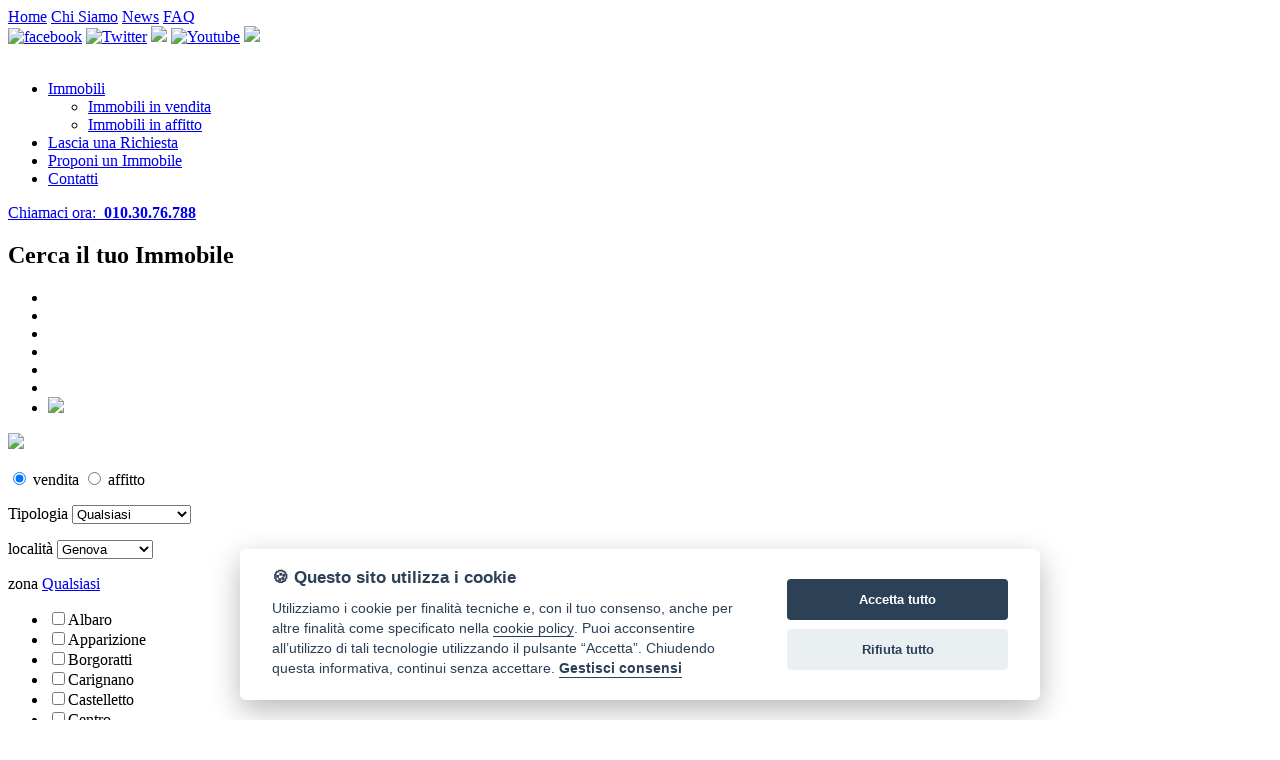

--- FILE ---
content_type: text/html; Charset: utf8;charset=UTF-8
request_url: https://www.porticcioloimmobiliare.it/ita/immobili-vendita?order_by=date_insert_desc&rental=0&city_id=1282&page=4
body_size: 10827
content:
<!DOCTYPE html>
<html>
	<head>
		<title>Vendita appartamenti Genova Immobili in vendita | PORTICCIOLO IMMOBILIARE | Porticciolo Immobiliare</title>
		<meta charset="UTF-8"  />
		<meta name="format-detection" content="telephone=no"  />
		<meta http-equiv="Pragma" content="no-cache"  />
		<meta http-equiv="Cache-Control" content="no-cache"  />
		<meta name="language" content="IT"  />
		<meta name="rating" content="general"  />
		<meta name="revisit-after" content="3 DAYS"  />
		<meta name="robots" content="All"  />
		<meta name="distribution" content="Global"  />
		<meta name="google-site-verification" content="awuHtn5N-OlS4ZrwPriYFANrTRJ42zz0iFxBVOyQ1LU"  />
		<meta name="msvalidate.01" content="D0DD1645389131E10D2C9A703EDEE51E"  />
		<meta name="description" content="Per la vendita appartamenti Genova, richiedi la tua consulenza gratuita ai professionisti di Porticciolo Immobiliare, potrai visionare una vasta gamma di annunci per immobili in vendita a Genova. Compila il form di contatto nel nostro sito, verrai contattato da un nostro �consulente, che ti proporr� le soluzioni immobiliari pi� adatte a te, se stai cercando case in vendita Genova Nervi, Genova San Martino, Genova Quinto e in molte altre zone."  />
		<meta name="keywords" content="vendita appartamenti Genova, appartamenti in vendita a Genova, case in vendita Genova, immobili in vendita a Genova"  />
		<link href="https://www.porticcioloimmobiliare.it/css/stile.css" rel="stylesheet" type="text/css" />
		<link href="https://cdn.ssd.it/shadowbox/shadowbox.css" rel="stylesheet" type="text/css" />
		<link href="https://fonts.googleapis.com/css?family=Open+Sans:300italic,400italic,600italic,700italic,800italic,400,300,600,700,800" rel="stylesheet" type="text/css" />
		<link href="https://fonts.googleapis.com/css?family=Rochester" rel="stylesheet" type="text/css" />
		<link href="https://fonts.googleapis.com/css?family=Great+Vibes" rel="stylesheet" type="text/css" />
		<link href="https://unpkg.com/leaflet@1.8.0/dist/leaflet.css" integrity="sha512-hoalWLoI8r4UszCkZ5kL8vayOGVae1oxXe/2A4AO6J9+580uKHDO3JdHb7NzwwzK5xr/Fs0W40kiNHxM9vyTtQ==" crossorigin=""" rel="stylesheet" type="text/css" />
		<script src="https://code.jquery.com/jquery-1.11.1.min.js" language="javascript" type="text/javascript"></script>
		<script src="https://cdn.ssd.it/shadowbox/shadowbox.js" language="javascript" type="text/javascript"></script>
		<script src="https://cdn.ssd.it/sudoslider/sudoslider.js" language="javascript" type="text/javascript"></script>
		<script src="https://cdn.ssd.it/utils.js" language="javascript" type="text/javascript"></script>
		<script src="https://www.porticcioloimmobiliare.it/js/immobili_elenco.js" language="javascript" type="text/javascript"></script>
		<script src="https://www.porticcioloimmobiliare.it/js/contact_forms.js" language="javascript" type="text/javascript"></script>
		<script src="https://www.porticcioloimmobiliare.it/js/init.js" language="javascript" type="text/javascript"></script>
		<script src="https://www.porticcioloimmobiliare.it/js/ajax_serv.js" language="javascript" type="text/javascript"></script>
		<script src="https://unpkg.com/leaflet@1.8.0/dist/leaflet.js" integrity="sha512-BB3hKbKWOc9Ez/TAwyWxNXeoV9c1v6FIeYiBieIWkpLjauysF18NzgR1MBNBXf8/KABdlkX68nAhlwcDFLGPCQ==" crossorigin=""  language="javascript" type="text/javascript"></script>
		<script src="https://cdn.ssd.it/cookie_law/src/cookieconsent.js" defer="1"  language="javascript" type="text/javascript"></script>
	</head>
	<body class="page ita immobili-vendita ">
		<a name="top_pagina"></a>

		<div id="top_links">
		    <div class="wrapper">
		        <div class="istitutional" style="margin-right: 180px;">
		            <a href="https://www.porticcioloimmobiliare.it/" target="_self">Home</a>
		            <a href="https://www.porticcioloimmobiliare.it/chi-siamo" target="_self">Chi Siamo</a>
		            <a href="https://www.porticcioloimmobiliare.it/news" target="_self">News</a>
		            <a href="https://www.porticcioloimmobiliare.it/leggi-faq" target="_self">FAQ</a>
		        </div>
		        <div class="social">
		            <a target="_blank" href="https://www.facebook.com/gabettigenova"><img src="https://www.porticcioloimmobiliare.it/img/facebook.png" alt="facebook"></a>
		            <a target="_blank" href="https://twitter.com/GabettiGenova"><img src="https://www.porticcioloimmobiliare.it/img/twitter.png" alt="Twitter"></a>
		            <a target="_blank" href="https://plus.google.com/+GabettiGenovaGenovanerviGenovaSanMartinoCASAGENOVA"><img src="https://www.porticcioloimmobiliare.it/img/google.png"></a>
		            <a target="_blank" href="https://www.youtube.com/user/GABETTIGENOVA"><img src="https://www.porticcioloimmobiliare.it/img/youtube.png" alt="Youtube"></a>
		            <a target="_blank" href="http://instagram.com/gabettigenovanervisanmartino"><img src="https://www.porticcioloimmobiliare.it/img/instagram.png"></a>
				</div>
			</div>
		</div>
		

		<!-- Facebook Pixel Code -->
		<script>
		!function(f,b,e,v,n,t,s)
		{if(f.fbq)return;n=f.fbq=function(){n.callMethod?
		n.callMethod.apply(n,arguments):n.queue.push(arguments)};
		if(!f._fbq)f._fbq=n;n.push=n;n.loaded=!0;n.version='2.0';
		n.queue=[];t=b.createElement(e);t.async=!0;
		t.src=v;s=b.getElementsByTagName(e)[0];
		s.parentNode.insertBefore(t,s)}(window,document,'script',
		'https://connect.facebook.net/en_US/fbevents.js')
		fbq('init', '891869520940206'); 
		fbq('track', 'PageView');
		</script>
		<noscript>
		<img height="1" width="1" 
		src="https://www.facebook.com/tr?id=891869520940206&ev=PageView
		&noscript=1"/>
		</noscript>
		<!-- End Facebook Pixel Code -->
		<div id="header">
		    <div class="wrapper">
		        <div id="logo">
		            <div>
		                <a href="https://www.porticcioloimmobiliare.it/" target="_self" title=""><img src="https://www.porticcioloimmobiliare.it/img/logo.png" alt="" title="" /></a>
		            </div>
		        </div>
		        
		        <div id="navigation">
			<ul>
				<!-- li><a  href="https://www.porticcioloimmobiliare.it/" title="Home Page" target="_self">Home</a></li -->
				<!-- li><a  href="https://www.porticcioloimmobiliare.it/chi-siamo" title="Chi Siamo" target="_self">Chi Siamo</a></li -->
				<li class="dropdown">
					<a class="active" href="javascript:void(0);" title="Cerca il Tuo immobile" target="_self">Immobili</a>
		
					<ul class="hidden">
		                <li><a class="active" href="https://www.porticcioloimmobiliare.it/ita/immobili-vendita" title="I nostri Immobili in Vendita" target="_self">Immobili in vendita</a></li>
		                <li><a  href="https://www.porticcioloimmobiliare.it/ita/immobili-affitto" title="I nostri Immobili in Affitto" target="_self">Immobili in affitto</a></li>
					</ul>
				</li>
				<li><a  href="https://www.porticcioloimmobiliare.it/lascia-richiesta" title="Lascia la tua richiesta" target="_self">Lascia una Richiesta</a></li>
				<li><a  href="https://www.porticcioloimmobiliare.it/proponi-immobile" title="Proponi il tuo immobile" target="_self">Proponi un Immobile</a></li>
				<!-- li><a  href="https://www.porticcioloimmobiliare.it/leggi-faq" title="FAQ" target="_self">FAQ</a></li -->
				<li><a  href="https://www.porticcioloimmobiliare.it/contatti" title="Contatti" target="_self">Contatti</a></li>
			</ul>
		</div>
		<script type="text/javascript" language="javascript">
		$(document).ready(function () {
			$(".dropdown").each(function () {
				$(this).hover(function () {
					$("ul",this).toggleClass("hidden");
				}, function () {
					$("ul",this).toggleClass("hidden");
				});
			});
		});
		</script>
		        <a href="tel:0103076788" id="call_now">Chiamaci ora:&nbsp;&nbsp;<b>010.30.76.788</b><i></i></a>
		    </div>
		</div>
		

		<div class="search_box_home">
		    <div class="wrapper">
		        <h2><span>Cerca il tuo Immobile</span></h2>
		        
		<ul class="map_slices">
		    <li class="slice  main">&nbsp;</li>
		    <li class="slice  centro">&nbsp;</li>
		    <li class="slice  levante">&nbsp;</li>
		    <li class="slice  ponente">&nbsp;</li>
		    <li class="slice  valbisagno">&nbsp;</li>
		    <li class="slice  valpolcevera">&nbsp;</li>
		    <li class="slice mouse_layer"><img usemap="#genova_map" src="https://www.porticcioloimmobiliare.it/include/mappa/transparent.png" /></li>
		</ul>
		
		<map name="genova_map">
		    <!--
		    <area onmouseover="$('.map_slices .slice.rivponente').toggleClass('over');" onmouseout="$('.map_slices .slice.rivponente').toggleClass('over');" shape="poly" coords="49,136,37,140,33,141,25,141,20,140,11,147,5,148,0,149,0,206,16,201,27,194,35,193,57,183,61,183,67,182,74,177,76,170,78,164,79,159,73,156,69,155,67,143,67,136,60,133,51,137,51,138" alt="Seleziona le zone della Riviera di Ponente" target="_self" href="javascript:void(0);" />
		    <area onmouseover="$('.map_slices .slice.rivlevante').toggleClass('over');" onmouseout="$('.map_slices .slice.rivlevante').toggleClass('over');" shape="poly" coords="478,165,470,165,452,160,447,161,445,165,448,168,443,170,438,174,437,175,439,182,443,184,443,192,443,197,443,200,434,210,432,213,447,216,461,211,478,219,489,220,488,169" alt="Seleziona le zone della Riviera di Levante" target="_self" href="javascript:void(0);" />
		    -->
		    <area onclick="clickZona('ponente');" onmouseover="$('.map_slices .slice.ponente').toggleClass('over');" onmouseout="$('.map_slices .slice.ponente').toggleClass('over');" shape="poly" coords="40,73,37,77,37,82,36,84,36,89,37,95,35,97,35,104,37,106,37,109,39,111,39,115,37,119,37,123,40,126,41,128,42,134,48,137,50,139,61,134,67,138,69,156,80,160,79,163,76,176,84,171,88,171,93,169,95,163,101,162,105,158,107,156,114,156,121,155,123,157,134,160,136,161,140,164,154,166,154,163,153,161,154,158,140,157,136,156,136,154,146,155,165,160,178,157,182,157,183,162,187,163,188,160,192,160,197,163,198,165,197,167,179,163,179,168,224,179,230,172,232,168,234,164,234,161,237,153,239,149,243,144,242,130,239,131,234,131,231,135,215,119,216,104,213,94,213,83,206,76,202,74,199,69,202,67,206,62,203,56,202,47,201,47,195,46,194,48,192,51,189,51,185,51,181,49,178,46,178,43,178,38,169,37,167,40,164,43,163,46,162,49,162,51,159,52,156,48,154,47,149,50,147,50,145,47,143,48,142,44,140,43,136,45,130,47,127,50,129,53,125,55,125,60,125,64,125,68,127,71,129,71,132,70,139,74,136,79,133,82,129,91,128,96,126,101,126,107,123,110,119,110,114,112,109,116,111,122,113,125,111,128,107,126,106,125,105,120,103,114,99,108,97,101,93,100,86,101,84,92,83,89,83,84,78,82,73,76,70,73,65,71,60,70,55,69,51,67,51,67" alt="Seleziona le zone di Ponente" target="_self" href="javascript:void(0);" />
		    <area onclick="clickZona('valpolcevera');" onmouseover="$('.map_slices .slice.valpolcevera').toggleClass('over');" onmouseout="$('.map_slices .slice.valpolcevera').toggleClass('over');" shape="poly" coords="207,74,207,70,215,66,217,67,222,68,224,70,230,70,232,72,236,71,234,67,234,62,234,59,233,48,229,39,234,34,239,31,240,27,239,24,237,18,237,13,236,9,235,5,235,1,243,0,245,1,245,4,246,5,250,5,251,7,256,8,257,11,255,12,255,16,251,22,251,25,251,27,252,30,249,32,252,33,252,38,249,43,249,44,252,45,252,46,249,48,250,51,253,51,255,51,256,52,263,50,267,53,261,65,266,63,273,70,275,72,280,75,274,83,280,88,282,88,283,91,282,93,282,96,286,101,283,113,278,119,270,121,269,125,262,135,260,139,249,147,243,145,244,141,243,128,239,128,234,128,232,132,216,117,218,101,215,94,215,81" alt="Seleziona le zone di Valpolcevera" target="_self" href="javascript:void(0);" />
		    <area onclick="clickZona('valbisagno');" onmouseover="$('.map_slices .slice.valbisagno').toggleClass('over');" onmouseout="$('.map_slices .slice.valbisagno').toggleClass('over');" shape="poly" coords="286,98,288,101,284,113,287,117,287,123,297,141,303,146,305,159,316,164,317,162,322,162,333,147,338,147,339,143,339,129,342,126,352,127,359,122,364,122,377,126,384,136,389,135,391,132,393,129,394,125,390,120,390,115,385,109,381,109,381,107,380,105,371,97,390,50,390,47,387,45,375,50,370,46,366,45,364,49,364,52,360,54,357,56,352,57,352,62,347,64,345,61,342,54,342,46,338,45,338,47,322,59,311,66,308,66,303,72,300,80,301,85,302,88,302,91,301,95,303,98,302,99,293,95,288,97" alt="Seleziona le zone di Valbisagno" target="_self" href="javascript:void(0);" />
		    <area onclick="clickZona('centro');" onmouseover="$('.map_slices .slice.centro').toggleClass('over');" onmouseout="$('.map_slices .slice.centro').toggleClass('over');" shape="poly" coords="231,169,231,177,270,186,269,183,271,183,277,186,277,188,306,195,312,193,311,177,314,174,313,170,313,166,303,162,301,148,294,142,287,127,284,126,285,119,283,116,277,120,269,122,269,125,261,136,257,141,249,148,242,146,238,149" alt="Seleziona le zone del Centro" target="_self" href="javascript:void(0);" />
		    <area onclick="clickZona('levante');" onmouseover="$('.map_slices .slice.levante').toggleClass('over');" onmouseout="$('.map_slices .slice.levante').toggleClass('over');" shape="poly" coords="320,164,319,168,318,172,319,175,315,179,317,195,322,197,332,198,336,197,336,193,349,201,373,204,397,208,407,206,408,208,426,212,429,212,438,199,440,185,434,179,434,174,441,167,443,161,444,158,413,149,397,128,391,138,386,138,378,128,365,124,358,126,353,130,344,130,342,135,342,147,340,149,335,149,332,156,326,165" alt="Seleziona le zone del Levante" target="_self" href="javascript:void(0);" />
		</map>
		
		<script>
		function clickZona(element) {
		    if ($("select[name='city_id']").val() != 1282) {
		        $("select[name='city_id']").val(1282);
		        var dest = 'select_districts ul';
		        showSearchLoading();
		        $.ajax({
		            url: "/porticciolo/include/ajax_serv.php",
		            data: {
		                q: 'search_zona_multi',
		                site_token: 'eed18587b74603ec79c8bfa09dde65ed',
		                params: {
		                    idComune: 1282,
		                },
		            },
		            dataType: 'json',
		            success: function (data) {
		                $("#" + dest).html("");
		                $("#" + dest).append('<li><label><input type="checkbox" name="district_multi[]" value="" />Qualsiasi</label></li>');
		                if (data) {
		                    for (var i = 0;i < data.length;i++) {
		                        var choice_tpl = '<li><label><input type="checkbox" name="district_multi[]" value="' + data[i]['id'] + '" />' + data[i]['name'] + '</label></li>';
		                        $("#" + dest).append(choice_tpl);
		                    }
		                }
		            },
		            complete: function () {
		                selectZoneByMap(element);
		                showSearchLoading('close');
		            }
		        });
		    } else {
		        selectZoneByMap(element);
		    }
		}
		var selectZoneByMap = function (el) {
		    $(".map_action_text").hide();
		    var zone = {
		        'ponente':[30260,539410,30266,30267,30257,30265,30268,30269],
		        'valpolcevera': [30253,30264,539408,30258,30261,30262,539411,30263,30259,539412],
		        'valbisagno':[30251,539998,540003,581128,581113,581126,540006,30252,539262,30270],
		        'centro':[30242,30243,539992,581123,30241,30256,30245,30255,539996,30254,540002,539252,539259],
		        'levante':[581122,581121,30280,30244,539989,539990,30246,30249,30305,30271,30272,539292,30250,30247],
		    };
		    selectedCount = 0;
		    $("#select_districts input[type='checkbox']").each(function () {
		        if (zone[el].indexOf(parseInt($(this).val())) > -1) {
		            if (!$(".map_slices .slice." + el).hasClass("active") && !$(this).is(":checked")) {
		                $(this).click();
		                selectedCount++;
		            }
		            if ($(".map_slices .slice." + el).hasClass("active") && $(this).is(":checked")) {
		                $(this).click();
		                selectedCount--;
		            }
		        }
		    });
		    if (selectedCount > 0) {
		        $(".map_slices .slice." + el).toggleClass("active");
		        $(".map_action_text").html("<b>" + selectedCount + "</b> zone aggiunte").fadeIn().delay(1000).fadeOut('slow');
		    } else if (selectedCount < 0) {
		        $(".map_slices .slice." + el).toggleClass("active");
		        $(".map_action_text").html("<b>" + (parseInt(selectedCount)*-1) + "</b> zone rimosse").fadeIn().delay(1000).fadeOut('slow');
		    } else {
		        $(".map_action_text").html("<em>Nessun immobile nelle zone selezionate</em>").fadeIn().delay(1000).fadeOut('slow');
		    }
		};
		</script>
		        <p class="map_action_text" style="display:none;"></p>
		        
		<div id="ricerca" class="rx_box">
			<img src="https://www.porticcioloimmobiliare.it/img/loading.gif" id="search_loading" />
		
			<form name="frmRicerca" action="https://www.porticcioloimmobiliare.it/ita/immobili" method="GET">
				<input type="hidden" name="order_by" value="" />
				<input type="hidden" name="seo" value="" />
		
						<p class="ric_row">
					<span class="contratto vendita active" onclick="if (!$('.vendita').hasClass('active')) { $('.vendita input').attr('checked','checked').change(); }">
						<input type="radio" name="rental" value="0" checked="checked"  onchange="$('.contratto').toggleClass('active');"/> vendita
					</span>
					<span class="contratto affitto " onclick="if (!$('.affitto').hasClass('active')) { $('.affitto input').attr('checked','checked').change(); }">
						<input type="radio" name="rental" value="1"  onchange="$('.contratto').toggleClass('active');" /> affitto
					</span>
				</p>
		
				<p class="ric_row">
					<label>Tipologia</label>
					<select name="property_type_id">
						<option value="">Qualsiasi</option>
										<optgroup label="Abitativo">
											<option value="1001" >Appartamento</option>
											<option value="1010" >Case</option>
										</optgroup>
										<optgroup label="Non Abitativo">
											<option value="1002" >Box / Garage</option>
											<option value="1004" >Negozio</option>
											<option value="1012" >Posto auto</option>
											<option value="1005" >Ufficio</option>
										</optgroup>
									</select>
				</p>
		
				<p class="ric_row">
					<label>località</label>
					<select name="city_id" onchange="searchZonaMulti('select_districts ul',this.value,'eed18587b74603ec79c8bfa09dde65ed');">
						<option value="">Qualsiasi</option>
										<option value="1217" >Finale Ligure</option>
										<option value="1282" selected="selected">Genova</option>
										<option value="1303" >Rapallo</option>
										<option value="1324" >Zoagli</option>
									</select>
				</p>
		
				<div class="ric_row">
					<label>zona</label>
		            <a class="district_multi_selected" href="javascript:void(0);" onclick="$('#select_districts').toggleClass('opened');">Qualsiasi</a>
					<div id="select_districts">
		                <ul name="district_multi">
		                                        <!-- <li><label><input type="checkbox" name="district_multi[]" value="" >Qualsiasi</label></li> -->
		
		                                        <li><label><input type="checkbox" name="district_multi[]" value="30244" >Albaro</label></li>
		                                        <li><label><input type="checkbox" name="district_multi[]" value="581121" >Apparizione</label></li>
		                                        <li><label><input type="checkbox" name="district_multi[]" value="30249" >Borgoratti</label></li>
		                                        <li><label><input type="checkbox" name="district_multi[]" value="30242" >Carignano</label></li>
		                                        <li><label><input type="checkbox" name="district_multi[]" value="30243" >Castelletto</label></li>
		                                        <li><label><input type="checkbox" name="district_multi[]" value="581123" >Centro</label></li>
		                                        <li><label><input type="checkbox" name="district_multi[]" value="30241" >Centro Storico</label></li>
		                                        <li><label><input type="checkbox" name="district_multi[]" value="30245" >Foce</label></li>
		                                        <li><label><input type="checkbox" name="district_multi[]" value="30251" >Marassi</label></li>
		                                        <li><label><input type="checkbox" name="district_multi[]" value="581126" >Molassana</label></li>
		                                        <li><label><input type="checkbox" name="district_multi[]" value="30305" >Nervi</label></li>
		                                        <li><label><input type="checkbox" name="district_multi[]" value="30254" >Oregina</label></li>
		                                        <li><label><input type="checkbox" name="district_multi[]" value="30271" >Quarto</label></li>
		                                        <li><label><input type="checkbox" name="district_multi[]" value="581128" >Quezzi</label></li>
		                                        <li><label><input type="checkbox" name="district_multi[]" value="30272" >Quinto</label></li>
		                                        <li><label><input type="checkbox" name="district_multi[]" value="30257" >Sampierdarena</label></li>
		                                        <li><label><input type="checkbox" name="district_multi[]" value="30280" >San Fruttuoso</label></li>
		                                        <li><label><input type="checkbox" name="district_multi[]" value="30250" >San Martino</label></li>
		                                        <li><label><input type="checkbox" name="district_multi[]" value="30252" >Staglieno</label></li>
		                                        <li><label><input type="checkbox" name="district_multi[]" value="581113" >Struppa</label></li>
		                                        <li><label><input type="checkbox" name="district_multi[]" value="30247" >Sturla</label></li>
		                                                        </ul>
		                <a href="javascript:void(0);" class="multiselect_select_btn remove " onclick="selectAllDistrict(false);">rimuovi tutto</a>
		                <a href="javascript:void(0);" class="multiselect_select_btn select visibile" onclick="selectAllDistrict(true);">seleziona tutto</a>
		                <a id="select_districts_close" href="javascript:void(0);" onclick="$(this).parent().toggleClass('opened');">x</a>
		            </div>
				</div>
				
				<p class="ric_row">
					<label>Prezzo massimo</label>
					<input type="text" name="price_max" value="" onkeyup="format_price(this);" />
				</p>
		
				<p class="ric_row advanced_search">
					<label>Superficie</label>
					<input type="text" name="size_min" value="" placeholder="min" style="width: 45%;display:inline;" />&nbsp;&nbsp;&nbsp;&nbsp;
					<input type="text" name="size_max" value="" placeholder="max" style="width: 45%;display:inline;" />
				</p>
		
				<p class="ric_row advanced_search">
					<label><input  name="garage_car_place" type="checkbox" value="1"  />&nbsp;Garage/Posto auto</label>
					<label><input  name="garden" type="checkbox" value="1"  />&nbsp;Giardino</label>
					<label><input  name="newbuilding" type="checkbox" value="1"  />&nbsp;Nuova Costruzione</label>
				</p>
		
				<p class="ric_row" style="margin:0;min-height:12px;height:12px;">&nbsp;</p>
		
				<input type="reset" value="reset" />
				<input type="submit" value="Avvia Ricerca" />
					</form>
		</div>
		<div id="ricerca_rif" class="rx_box">
			<form name="frmRicercaRif" action="https://www.porticcioloimmobiliare.it/ita/immobili" method="GET">
				<label>Cerca l'immobile per codice</label>
				<input type="text" name="code" value="" />
				<input type="submit" value="Vai" />
			</form>
		</div>
		    </div>
		</div>
		<div class="search_box_opener opened">
		    <a href="javascript: void(0);" onclick="$('.search_box_home,.search_box_opener a').toggleClass('opened');">
		        <span class="lbl_show">Mostra ricerca</span>
		        <span class="lbl_hide">Nascondi ricerca</span>
		    </a>
		</div>
		

		<div id="main_wrapper">

		<div id="main_content" >

		<h2 class="title">Immobili in Vendita</h2>
		
		
		<div id="immobili_elenco">
			<div class="order_by">
			<label>ordina per:</label>
			
			<select name="order_by_selection" onchange="changeListOrder(this.value);">
				<option value="date_insert_desc" selected="selected">Inserimento, dal più recente</option>
				<option value="date_insert" >Inserimento, dal meno recente</option>
				<option value="price" >Prezzo, dal più economico</option>
				<option value="price_desc" >Prezzo, dal più costoso</option>
				<option value="size" >Superficie, dal più piccolo</option>
				<option value="size_desc" >Superficie, dal più grande</option>
				<option value="rooms" >Locali, dal numero più basso</option>
				<option value="rooms_desc" >Locali, dal numero più alto</option>
			</select>
		</div>
		<div class="property">
			<a href="https://www.porticcioloimmobiliare.it/ita/immobile/25930-appartamento-in-vendita-a-genova-apparizione?from_search=1" title="Clicca per visualizzare la scheda">
				<div class="foto" style="background-image: url(https://static3.agimonline.com/images/4Zzo22MjczdO2M6eNjtp4ZDoz9NTU2fMzU77ZXh07OnBu2Zzt2dOjE7edzox4O2Nv9bXA6fMQ==7/300/0/355635.png);">
					<span class="contratto_txt vendita">vendita</span>
				</div>
		
				<div class="preview">
					<span class="location">Genova, Apparizione<b style="float:right;color: #222;" >Rif. 28650</b></span>
					<span class="typology">Appartamento</span>
					<span class="description">Home Love Genova presenta " PROFUMO DI LIMONI ". a Genova Apparizione in Via Bocciardo, con accesso carrabile da Via Mazza, proponiamo in vendita un'imperdibile appartamento panoramico, con giardini, terrazzo e ingresso indipendente. E' posto al piano primo ed ultimo di una villetta di 2 unità. L’ingresso si apre su un ampio giardino con splendida vista panoramica verso mare e città. E' così composto: ingresso, un soggiorno doppio da cui si ...</span>
					<ul class="details">
						<li class="price" >&euro; 335.000</li>
										<li class="size">122 mq</li>				<li class="rooms">7 locali</li>				<!-- <li class="link"><a href="https://www.porticcioloimmobiliare.it/ita/immobile/25930-appartamento-in-vendita-a-genova-apparizione">vai alla scheda ></a></li> -->
					</ul>
				</div>
			</a>
		</div>
		<div class="property">
			<a href="https://www.porticcioloimmobiliare.it/ita/immobile/25872-appartamento-in-vendita-a-genova-apparizione?from_search=1" title="Clicca per visualizzare la scheda">
				<div class="foto" style="background-image: url(https://static3.agimonline.com/images/4Zzo2aMjczbO2M6bNjtp0ZDozeNTM44MTQ7aZXh05OnBuaZzt2bOjE7bdzox0O2NvebXA64MQ==a/300/0/353814.png);">
					<span class="contratto_txt vendita">vendita</span>
				</div>
		
				<div class="preview">
					<span class="location">Genova, Apparizione<b style="float:right;color: #222;" >Rif. 28592</b></span>
					<span class="typology">Appartamento</span>
					<span class="description">---VENDUTO!!!----Home Love Genova presenta "APPARIZIONE CON VISTA". Ad Apparizione in Via Angelo Olivieri, nei pressi della scuola Novaro, proponiamo in vendita un luminoso appartamento di vani 5 e mezzo panoramico con vista mare e città situato al terzo e ultimo piano di una piccola palazzina. L’immobile, in buone condizioni, è composto da un ingresso che conduce alla zona giorno con angolo cottura ed esposizione a ovest. Le due ampie camere...</span>
					<ul class="details">
						<li class="price" >&euro; 139.000</li>
										<li class="size">57 mq</li>				<li class="rooms">5.5 locali</li>				<!-- <li class="link"><a href="https://www.porticcioloimmobiliare.it/ita/immobile/25872-appartamento-in-vendita-a-genova-apparizione">vai alla scheda ></a></li> -->
					</ul>
				</div>
			</a>
		</div>
		<div class="property">
			<a href="https://www.porticcioloimmobiliare.it/ita/immobile/25767-box-garage-in-vendita-a-genova-castelletto?from_search=1" title="Clicca per visualizzare la scheda">
				<div class="foto" style="background-image: url(https://static3.agimonline.com/images/4Zzo21Mjcz3O2M64NjtpcZDoz2NTA50MDU7cZXh06Ompw1Zzt23OjE74dzoxcO2Nv2bXA60MQ==c/300/0/350905.jpg);">
					<span class="contratto_txt vendita">vendita</span>
				</div>
		
				<div class="preview">
					<span class="location">Genova, Castelletto<b style="float:right;color: #222;" >Rif. 28487</b></span>
					<span class="typology">Box / Garage</span>
					<span class="description">GABETTI Home Love Genova propone in vendita a GENOVA CASTELLETTO / CENTRO, in Piazza dietro i Forni, in fondo a Salita della Rondinella, comodo alla Spianata di Castelletto, rara opportunità in zona, Box di mq 20 circa. Il Box si trova all'interno di uno complesso del 1900 restaurato in tutte le sue parti, con accesso tramite ascensore per le auto e per le persone. E' accessibile da un portone elettrico e si trova al piano secondo. Per maggiori ...</span>
					<ul class="details">
						<li class="price" >&euro; 76.000</li>
										<li class="size">20 mq</li>				<li class="rooms">1 locali</li>				<!-- <li class="link"><a href="https://www.porticcioloimmobiliare.it/ita/immobile/25767-box-garage-in-vendita-a-genova-castelletto">vai alla scheda ></a></li> -->
					</ul>
				</div>
			</a>
		</div>
		<div class="property">
			<a href="https://www.porticcioloimmobiliare.it/ita/immobile/25750-box-garage-in-vendita-a-genova-albaro?from_search=1" title="Clicca per visualizzare la scheda">
				<div class="foto" style="background-image: url(https://static3.agimonline.com/images/4Zzo2dMjcz0O2M64Njtp8ZDoz2NTAzeNzQ73ZXh03OmpwdZzt20OjE74dzox8O2Nv2bXA6eMQ==3/300/0/350374.jpg);">
					<span class="contratto_txt vendita">vendita</span>
				</div>
		
				<div class="preview">
					<span class="location">Genova, Albaro<b style="float:right;color: #222;" >Rif. 28470</b></span>
					<span class="typology">Box / Garage</span>
					<span class="description">Home Love Genova 010.32.12.25 propone in VENDITA BOX A GENOVA ALBARO. Nella residenziale ed ambita Via Puggia, nel quartiere di Genova Albaro, a metà della via, sito in un contesto privato con cancello elettrico, proponiamo in vendita un Box di mq 15 circa, posto al piano terra. L'accesso al Box è anche direttamente dal condominio. Ottima e rara opportunità in zona. ...</span>
					<ul class="details">
						<li class="price" >&euro; 45.000</li>
										<li class="size">15 mq</li>				<li class="rooms">1 locali</li>				<!-- <li class="link"><a href="https://www.porticcioloimmobiliare.it/ita/immobile/25750-box-garage-in-vendita-a-genova-albaro">vai alla scheda ></a></li> -->
					</ul>
				</div>
			</a>
		</div>
		<div class="property">
			<a href="https://www.porticcioloimmobiliare.it/ita/immobile/25588-appartamento-in-vendita-a-genova-staglieno?from_search=1" title="Clicca per visualizzare la scheda">
				<div class="foto" style="background-image: url(https://static3.agimonline.com/images/4Zzo23MjczbO2M68Njtp3ZDozbNDczcMjE7eZXh00OnBu3Zzt2bOjE78dzox3O2NvbbXA6cMQ==e/300/0/347321.png);">
					<span class="contratto_txt vendita">vendita</span>
				</div>
		
				<div class="preview">
					<span class="location">Genova, Staglieno<b style="float:right;color: #222;" >Rif. 28308</b></span>
					<span class="typology">Appartamento</span>
					<span class="description">Home Love Genova presenta "Affaccio nel Verde". Situato a Staglieno, precisamente in via delle Ginestre, all'interno di un'area privata con cancello e parcheggi condominiali, proponiamo in vendita un appartamento al secondo piano accessibile con ascensore, che gode di una meravigliosa esposizione sul verde. L'appartamento, che necessita di ristrutturazioni, offre flessibilità nella disposizione interna con la possibilità di creare una seconda c...</span>
					<ul class="details">
						<li class="price" >&euro; 80.000</li>
										<li class="size">68 mq</li>				<li class="rooms">5 locali</li>				<!-- <li class="link"><a href="https://www.porticcioloimmobiliare.it/ita/immobile/25588-appartamento-in-vendita-a-genova-staglieno">vai alla scheda ></a></li> -->
					</ul>
				</div>
			</a>
		</div>
		<div class="property">
			<a href="https://www.porticcioloimmobiliare.it/ita/immobile/25564-appartamento-in-vendita-a-genova-struppa?from_search=1" title="Clicca per visualizzare la scheda">
				<div class="foto" style="background-image: url(https://static3.agimonline.com/images/4Zzo29Mjcz0O2M6cNjtp4ZDoz8NDY29Mjk75ZXh05OnBu9Zzt20OjE7cdzox4O2Nv8bXA69MQ==5/300/0/346629.png);">
					<span class="contratto_txt vendita">vendita</span>
				</div>
		
				<div class="preview">
					<span class="location">Genova, Struppa<b style="float:right;color: #222;" >Rif. 28284</b></span>
					<span class="typology">Appartamento</span>
					<span class="description">Home Love Genova propone in vendita "La casa di Oscar". Situata nella parte iniziale di Via di Creto, nel quartiere di Struppa, questa proprietà si trova in un tranquillo contesto privato con accesso riservato tramite sbarra. L’appartamento, collocato all’ultimo piano con ascensore, offre un introvabile terrazzo sovrastante attrezzato. Internamente si compone di ingresso, una luminosa zona living con cucina a vista che si affaccia sul balcon...</span>
					<ul class="details">
						<li class="price" >&euro; 138.000</li>
										<li class="size">96 mq</li>				<li class="rooms">6 locali</li>				<!-- <li class="link"><a href="https://www.porticcioloimmobiliare.it/ita/immobile/25564-appartamento-in-vendita-a-genova-struppa">vai alla scheda ></a></li> -->
					</ul>
				</div>
			</a>
		</div>
		<div class="property">
			<a href="https://www.porticcioloimmobiliare.it/ita/immobile/24906-appartamento-in-vendita-a-genova-quarto?from_search=1" title="Clicca per visualizzare la scheda">
				<div class="foto" style="background-image: url(https://static3.agimonline.com/images/4Zzo20Mjcz4O2M66NjtpaZDoz4Mjk3bNDg7eZXh08OnBu0Zzt24OjE76dzoxaO2Nv4bXA6bMQ==e/300/0/329748.png);">
					<span class="contratto_txt vendita">vendita</span>
				</div>
		
				<div class="preview">
					<span class="location">Genova, Quarto<b style="float:right;color: #222;" >Rif. 27626</b></span>
					<span class="typology">Appartamento</span>
					<span class="description">---- VENDUTO!!!! ---- Home Love Genova presenta "IL REGNO DI DUCHESSA" A pochi passi dal mare di Quarto, in via Stefano Dapino (nelle vicinanze di Via Montani e Viale Quartara), proponiamo un appartamento unico, situato in un elegante villino composto da sole tre unità abitative. Questa proprietà, caratterizzata dall'ingresso indipendente e dall'ampio giardino terrazzato, rappresenta una rara opportunità immobiliare. L'ampio ingresso arredabil...</span>
					<ul class="details">
						<li class="price" >&euro; 370.000</li>
										<li class="size">119 mq</li>				<li class="rooms">7 locali</li>				<!-- <li class="link"><a href="https://www.porticcioloimmobiliare.it/ita/immobile/24906-appartamento-in-vendita-a-genova-quarto">vai alla scheda ></a></li> -->
					</ul>
				</div>
			</a>
		</div>
		<div class="property">
			<a href="https://www.porticcioloimmobiliare.it/ita/immobile/24693-negozio-in-vendita-a-genova-oregina?from_search=1" title="Clicca per visualizzare la scheda">
				<div class="foto" style="background-image: url(https://static3.agimonline.com/images/4Zzo2eMjczaO2M68Njtp3ZDoz1MjQz8NzA73ZXh0eOmpweZzt2aOjE78dzox3O2Nv1bXA68MQ==3/300/0/324370.jpg);">
					<span class="contratto_txt vendita">vendita</span>
				</div>
		
				<div class="preview">
					<span class="location">Genova, Oregina<b style="float:right;color: #222;" >Rif. 27413</b></span>
					<span class="typology">Negozio</span>
					<span class="description">Gabetti Genova propone in vendita ampio negozio di 77 mq catastali situato nel quartiere di Oregina e precisamente in via Paleopaca. Il locale commerciale (ex Filiale Banca Carige) rappresenta una straordinaria opportunità. Posto al piano strada, è l'ideale per chi cerca visibilità e accessibilità. Il locale si trova in una zona ad alto traffico veicolare, che garantisce un flusso continuo di persone. La metratura e il layout flessibile rendo...</span>
					<ul class="details">
						<li class="price" >&euro; 170.000</li>
										<li class="size">77 mq</li>				<li class="rooms">4 locali</li>				<!-- <li class="link"><a href="https://www.porticcioloimmobiliare.it/ita/immobile/24693-negozio-in-vendita-a-genova-oregina">vai alla scheda ></a></li> -->
					</ul>
				</div>
			</a>
		</div>
		<div class="property">
			<a href="https://www.porticcioloimmobiliare.it/ita/immobile/24604-negozio-in-vendita-a-genova-san-fruttuoso?from_search=1" title="Clicca per visualizzare la scheda">
				<div class="foto" style="background-image: url(https://static3.agimonline.com/images/4Zzo29Mjcz2O2M62NjtpbZDoz5Mjcz7OTI77ZXh07Ompw9Zzt22OjE72dzoxbO2Nv5bXA67MQ==7/300/0/327392.jpg);">
					<span class="contratto_txt vendita">vendita</span>
				</div>
		
				<div class="preview">
					<span class="location">Genova, San Fruttuoso<b style="float:right;color: #222;" >Rif. 27324</b></span>
					<span class="typology">Negozio</span>
					<span class="description">Gabetti Home Love Genova propone in vendita NEGOZIO A GENOVA SAN FRUTTUOSO. Via Donghi (parte alta), vendiamo negozio di mq 38 circa, posto al piano strada, una vetrina, composto da un vano + antibagno + bagno. ...</span>
					<ul class="details">
						<li class="price" >&euro; 25.000</li>
										<li class="size">1 mq</li>				<li class="rooms">1 locali</li>				<!-- <li class="link"><a href="https://www.porticcioloimmobiliare.it/ita/immobile/24604-negozio-in-vendita-a-genova-san-fruttuoso">vai alla scheda ></a></li> -->
					</ul>
				</div>
			</a>
		</div>
		<div class="property">
			<a href="https://www.porticcioloimmobiliare.it/ita/immobile/23546-posto-auto-in-vendita-a-genova-borgoratti?from_search=1" title="Clicca per visualizzare la scheda">
				<div class="foto" style="background-image: url(https://static3.agimonline.com/images/4Zzo24Mjcz5O2M61NjtpcZDoy0OTcw9MjI7bZXh08Ompw4Zzt25OjE71dzoxcO2Nv0bXA69MQ==b/300/0/297022.jpg);">
					<span class="contratto_txt vendita">vendita</span>
				</div>
		
				<div class="preview">
					<span class="location">Genova, Borgoratti<b style="float:right;color: #222;" >Rif. 26267</b></span>
					<span class="typology">Posto auto</span>
					<span class="description">VENDITA POSTO AUTO COPERTO A GENOVA BORGORATTI. A metà di Via Posalunga proponiamo in vendita ampio posto auto coperto (porzione pari ad un quarto di garage con quattro posti auto). Adatto per il parcheggio di una macchina di grandi dimensioni, uno scooter ed una scaffalatura. Buoni spazi di manovra, basse spese di gestione....</span>
					<ul class="details">
						<li class="price" >&euro; 36.000</li>
										<li class="size">15 mq</li>				<li class="rooms">1 locali</li>				<!-- <li class="link"><a href="https://www.porticcioloimmobiliare.it/ita/immobile/23546-posto-auto-in-vendita-a-genova-borgoratti">vai alla scheda ></a></li> -->
					</ul>
				</div>
			</a>
		</div>
		
		<ul class="pager">
			<li>Pagina:</li>
		
			<li class="pager-pages previous"><a href="/ita/immobili-vendita?order_by=date_insert_desc&rental=0&city_id=1282&page=1">&laquo; prev.</a></li>
		
			<li class="pager-pages"><a href="/ita/immobili-vendita?order_by=date_insert_desc&rental=0&city_id=1282&page=2">2</a></li>
			<li class="pager-pages"><a href="/ita/immobili-vendita?order_by=date_insert_desc&rental=0&city_id=1282&page=3">3</a></li>
			<li class="pager-pages current">4</li>
			<li class="pager-pages"><a href="/ita/immobili-vendita?order_by=date_insert_desc&rental=0&city_id=1282&page=5">5</a></li>
		
		</ul>
		</div>
		
		<div style="display:none">
		    </div>
		

		<div class="go_top"><a href="#top" title="Vai a inizio pagina"><span>vai a inizio pagina</span></a></div>

		</div>

			

		</div>

		<div id="footer">
			<div class="wrapper">
		        <script>
		        (function(d, s, id) {
		            var js, fjs = d.getElementsByTagName(s)[0];
		            if (d.getElementById(id)) return;
		            js = d.createElement(s); js.id = id;
		            js.src = "//connect.facebook.net/it_IT/sdk.js#xfbml=1&version=v2.5&appId=340605336069647";
		            fjs.parentNode.insertBefore(js, fjs);
		        }(document, 'script', 'facebook-jssdk'));
		        </script>
		        <div id="fb-root"></div>
		        <div class="fb-page" data-href="https://www.facebook.com/gabettigenova" data-width="313" data-height="220" data-small-header="false" data-adapt-container-width="true" data-hide-cover="false" data-show-facepile="true" data-show-posts="false">
		            <div class="fb-xfbml-parse-ignore">
		                <blockquote cite="https://www.facebook.com/gabettigenova">
		                    <a href="https://www.facebook.com/gabettigenova">Gabetti Genova Nervi</a>
		                </blockquote>
		            </div>
		        </div>
		        
		        <div class="rivista">
		            <h2>La nostra rivista</h2>
		            
		            
		<ul class="rivista_box">
		    
		    
		    <li>
		        <a href="https://www.porticcioloimmobiliare.it/rivista/porticciolo_rivista_1043.pdf" target="_blank">
		            <h3>Brochure Gabetti e siamo a casa</h3>
		        </a>
		    </li>
		    </ul>
		<a class="more_link" href="https://www.porticcioloimmobiliare.it/ita/rivista">altre uscite ></a>
		        </div>
		
				<div class="contacts">
		            <h2>Contatti</h2>
		            
		            <h3>Agenzia Porticciolo di <b>Nervi</b></h3>
		            <p>Via G.Caboto, 1R - 16167 Genova</p>
		            <p>Tel: 010 321225</p>
		            <p>Fax: 010 4040500</p>
		            <p>&nbsp;</p>
		            <h3>Agenzia Porticciolo di <b>San Martino</b></h3>
		            <p>Via S.Lagustena, 73/75R - 16131 Genova</p>
		            <p>Tel: 010 3076788</p>
		            <p>Fax: 010 3076864</p>
				</div>
			</div>
		</div>
		

		<div id="bottom_links">
		    <div class="wrapper">
		        <hr />
		        <p class="pull-left">
		             
		        </p>
		        <p class="pull-right"><a href="mailto:info@porticcioloimmobiliare.it" title="Contattaci" target="_blank">info@porticcioloimmobiliare.it</a>&nbsp;&nbsp;&nbsp;P.IVA 01834330993&nbsp;<a href="https://www.porticcioloimmobiliare.it/ita/privacy-policy" target="_blank">PRIVACY POLICY</a>&nbsp;|&nbsp;<a href="https://www.porticcioloimmobiliare.it/ita/revoca-consensi" target="_blank">REVOCA CONSENSI</a></p>
		    </div>
		</div>
		
	</body>
</html>